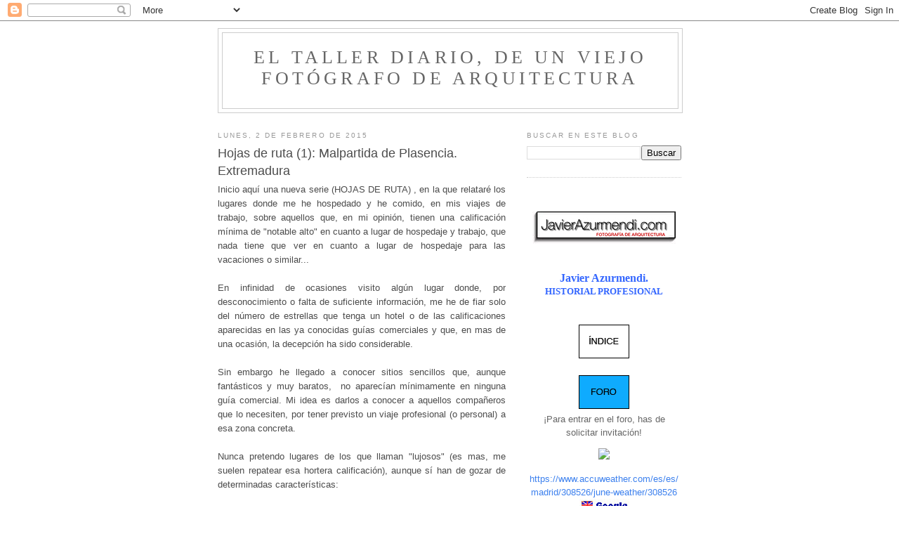

--- FILE ---
content_type: text/html;charset=ISO-8859-15
request_url: https://www.aemet.es/es/eltiempo/prediccion/municipios/mostrarwidget/madrid-id28079?w=g4p011100001ohmffffffw600z190x4f86d9t95b6e9r1s8n2
body_size: 7953
content:
<!DOCTYPE html PUBLIC "-//W3C//DTD XHTML 1.0 Transitional//EN" "http://www.w3.org/TR/xhtml1/DTD/xhtml1-transitional.dtd">
<html xmlns="http://www.w3.org/1999/xhtml" lang="es" xml:lang="es"><head>
	<meta name="description" content="Madrid (Madrid)" />
	<meta name="keywords" content="AEMET,Estatal,Meteorología,España,Agencia,Nacional,El Tiempo,Tiempo,Madrid" />
	<meta name="author" content="Agencia Estatal de Meteorología" />
	
	<meta name="title" content="Madrid (Madrid) - Agencia Estatal de Meteorología - AEMET. Gobierno de España" />
	<meta name="DC.title" content="Madrid (Madrid) - Agencia Estatal de Meteorología - AEMET. Gobierno de España" />
	<meta name="distribution" content="global" />
	
	<meta name="lang" content="es" />
	<meta name="language" content="es" />
	
	<meta http-equiv="Content-Type" content="text/html; charset=ISO-8859-15" />
	
	<title>Madrid (Madrid) - Agencia Estatal de Meteorología - AEMET. Gobierno de España</title>
	
	<script type="text/javascript" src="/ruxitagentjs_ICA7NVfqrux_10327251022105625.js" data-dtconfig="app=ea7c4b59f27d43eb|cuc=v6ogc8fs|owasp=1|mel=100000|expw=1|featureHash=ICA7NVfqrux|dpvc=1|lastModification=1765170238029|tp=500,50,0|rdnt=1|uxrgce=1|srbbv=2|agentUri=/ruxitagentjs_ICA7NVfqrux_10327251022105625.js|reportUrl=/rb_bf68775ubu|rid=RID_-971114222|rpid=-1073345416|domain=aemet.es"></script><link rel="stylesheet" type="text/css" media="screen" href="/css/estilos_202512171212.css" />
	<link rel="stylesheet" type="text/css" media="print" href="/css/printer_friendly_202512171212.css" />
	
	<style>
		.contenedor-tablas-widget {
			margin: 0 auto;
	  		overflow-x: auto; 
	  		width: 100%;
		}
		
		.table_widget {
			width: 100%;
			border-collapse: collapse;
			min-width: inherit;
		}
	</style>
</head>
<body class="redondear_widget fondo_transparente">

<div class="contenedor-tablas-widget">

	<table id="table_widget" class="redondear_widget table_widget" style="padding: 2px;margin: 0 auto;border: 2px solid #4f86d9;background-color: #ffffff;font-size: 16px;" summary="Esta tabla muestra la predición para el municipio de Madrid, los datos se muestran detallados para hoy en 6 días."  cellspacing="2">
			 <thead>
			 	<tr class="cursor_pointer" onclick="javascript:window.open('/es/eltiempo/prediccion/municipios/madrid-id28079');return false;">		 		
				 		<th class="redondeado_esq_superior padding_top_bottom_5px white_color" style="background-color: #4f86d9;" colspan="7">
				 			<a href="/es/eltiempo/prediccion/municipios/madrid-id28079" target="_blank" class="white_color font_bold">El tiempo.&nbsp;Madrid</a></th>
				 	</tr>
				<tr>
				 	<th class="columna_0 white_color" style="background-color: #95b6e9;" title="viernes 23" abbr="vie." colspan="1" >vie. 23</th>													 		
						<th class="columna_1 white_color" style="background-color: #95b6e9;" title="sábado 24" abbr="sáb." colspan="2" >sáb. 24</th>													 		
						<th class="columna_2 white_color" style="background-color: #95b6e9;" title="domingo 25" abbr="dom." colspan="2" >dom. 25</th>													 		
						<th class="columna_3 white_color" style="background-color: #95b6e9;" title="lunes 26" abbr="lun." colspan="2" >lun. 26</th>													 		
						</tr>
				<tr>				
					<th class="columna_0 white_color no_wrap" style="background-color: #4f86d9;">12-24</th> 	
					 				<th class="columna_1 white_color no_wrap" style="background-color: #4f86d9;">00-12</th> 		
					 			<th class="columna_1 white_color no_wrap" style="background-color: #4f86d9;">12-24</th> 		
					 			<th class="columna_2 white_color no_wrap" style="background-color: #4f86d9;">00-12</th> 		
					 			<th class="columna_2 white_color no_wrap" style="background-color: #4f86d9;">12-24</th> 		
					 			<th class="columna_3 white_color no_wrap" style="background-color: #4f86d9;">00-12</th> 		
					 			<th class="columna_3 white_color no_wrap" style="background-color: #4f86d9;">12-24</th> 		
					 			</tr>
			</thead>
			<tfoot>
			    <tr>
			      <td colspan="7">
					<div class="texto_pie_widget paddingtop3px float_left">
						<a href="/es/eltiempo/prediccion/municipios/madrid-id28079" target="_blank" title="Agencia Estatal de Meteorología">&copy; AEMET</a></div>					      
			      </td>
			    </tr>
			</tfoot>		
			<tbody>
				<tr class="estado_cielo" style="background-color: #95b6e9;">
						<td class="columna_0 alinear_texto_centro"><img src="/imagenes/png/estado_cielo/52.png" style="width:35px;" title="Estado del cielo:&nbsp;Nuboso con tormenta" alt="Estado del cielo:&nbsp;Nuboso con tormenta" /></td>		
						 			<td class="columna_1 alinear_texto_centro"><img src="/imagenes/png/estado_cielo/74.png" style="width:35px;" title="Estado del cielo:&nbsp;Cubierto con nieve escasa" alt="Estado del cielo:&nbsp;Cubierto con nieve escasa" /></td>		
						 			<td class="columna_1 alinear_texto_centro"><img src="/imagenes/png/estado_cielo/15.png" style="width:35px;" title="Estado del cielo:&nbsp;Muy nuboso" alt="Estado del cielo:&nbsp;Muy nuboso" /></td>		
						 			<td class="columna_2 alinear_texto_centro"><img src="/imagenes/png/estado_cielo/45.png" style="width:35px;" title="Estado del cielo:&nbsp;Muy nuboso con lluvia escasa" alt="Estado del cielo:&nbsp;Muy nuboso con lluvia escasa" /></td>		
						 			<td class="columna_2 alinear_texto_centro"><img src="/imagenes/png/estado_cielo/15.png" style="width:35px;" title="Estado del cielo:&nbsp;Muy nuboso" alt="Estado del cielo:&nbsp;Muy nuboso" /></td>		
						 			<td class="columna_3 alinear_texto_centro"><img src="/imagenes/png/estado_cielo/26.png" style="width:35px;" title="Estado del cielo:&nbsp;Cubierto con lluvia" alt="Estado del cielo:&nbsp;Cubierto con lluvia" /></td>		
						 			<td class="columna_3 alinear_texto_centro"><img src="/imagenes/png/estado_cielo/26.png" style="width:35px;" title="Estado del cielo:&nbsp;Cubierto con lluvia" alt="Estado del cielo:&nbsp;Cubierto con lluvia" /></td>		
						 			</tr>
				<tr class="temp">
						<td class="columna_0 alinear_texto_centro celda_temp_widget no_wrap" ><span title="Temperatura mínima:&nbsp;3&nbsp;&#176;C" class="texto_azul">3</span>&nbsp;/&nbsp;<span title="Temperatura máxima:&nbsp;9&nbsp;&#176;C" class="texto_rojo">9&nbsp;</span></td>
									<td class="columna_1 alinear_texto_centro celda_temp_widget no_wrap" colspan="2"><span title="Temperatura mínima:&nbsp;3&nbsp;&#176;C" class="texto_azul">3</span>&nbsp;/&nbsp;<span title="Temperatura máxima:&nbsp;7&nbsp;&#176;C" class="texto_rojo">7&nbsp;</span></td>						
									<td class="columna_2 alinear_texto_centro celda_temp_widget no_wrap" colspan="2"><span title="Temperatura mínima:&nbsp;4&nbsp;&#176;C" class="texto_azul">4</span>&nbsp;/&nbsp;<span title="Temperatura máxima:&nbsp;10&nbsp;&#176;C" class="texto_rojo">10&nbsp;</span></td>						
									<td class="columna_3 alinear_texto_centro celda_temp_widget no_wrap" colspan="2"><span title="Temperatura mínima:&nbsp;4&nbsp;&#176;C" class="texto_azul">4</span>&nbsp;/&nbsp;<span title="Temperatura máxima:&nbsp;12&nbsp;&#176;C" class="texto_rojo">12&nbsp;</span></td>						
									</tr>
				<tr class="prob_prec">
						<td title="Probabilidad de precipitación:&nbsp;100%" class="columna_0 alinear_texto_centro" >100%&nbsp;</td>	 		
					 			<td title="Probabilidad de precipitación:&nbsp;70%" class="columna_1 alinear_texto_centro" >70%&nbsp;</td>	 		
					 			<td title="Probabilidad de precipitación:&nbsp;45%" class="columna_1 alinear_texto_centro" >45%&nbsp;</td>	 		
					 			<td title="Probabilidad de precipitación:&nbsp;80%" class="columna_2 alinear_texto_centro" >80%&nbsp;</td>	 		
					 			<td title="Probabilidad de precipitación:&nbsp;40%" class="columna_2 alinear_texto_centro" >40%&nbsp;</td>	 		
					 			<td title="Probabilidad de precipitación:&nbsp;60%" class="columna_3 alinear_texto_centro" >60%&nbsp;</td>	 		
					 			<td title="Probabilidad de precipitación:&nbsp;100%" class="columna_3 alinear_texto_centro" >100%&nbsp;</td>	 		
					 			</tr>
				</tbody>
		</table>
	</div>
</body>
</html>